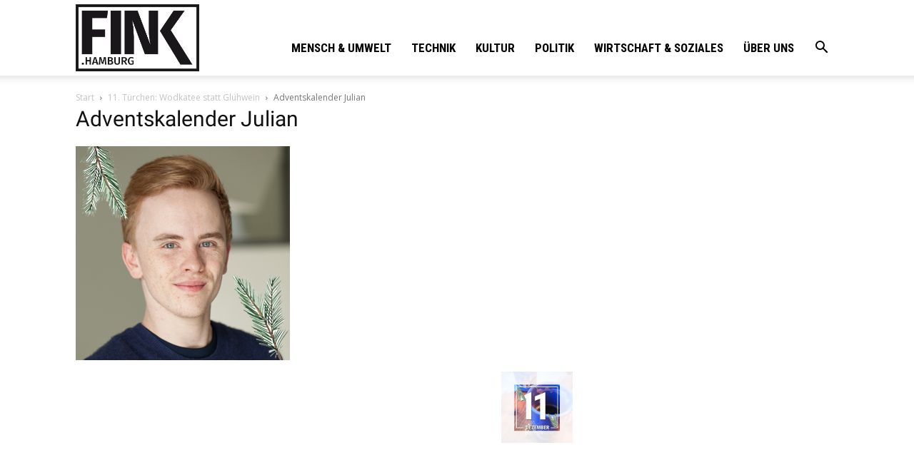

--- FILE ---
content_type: text/html; charset=UTF-8
request_url: https://fink.hamburg/wp/wp-admin/admin-ajax.php?td_theme_name=Newspaper&v=10.3.9.1
body_size: 12
content:
{"26374":97}